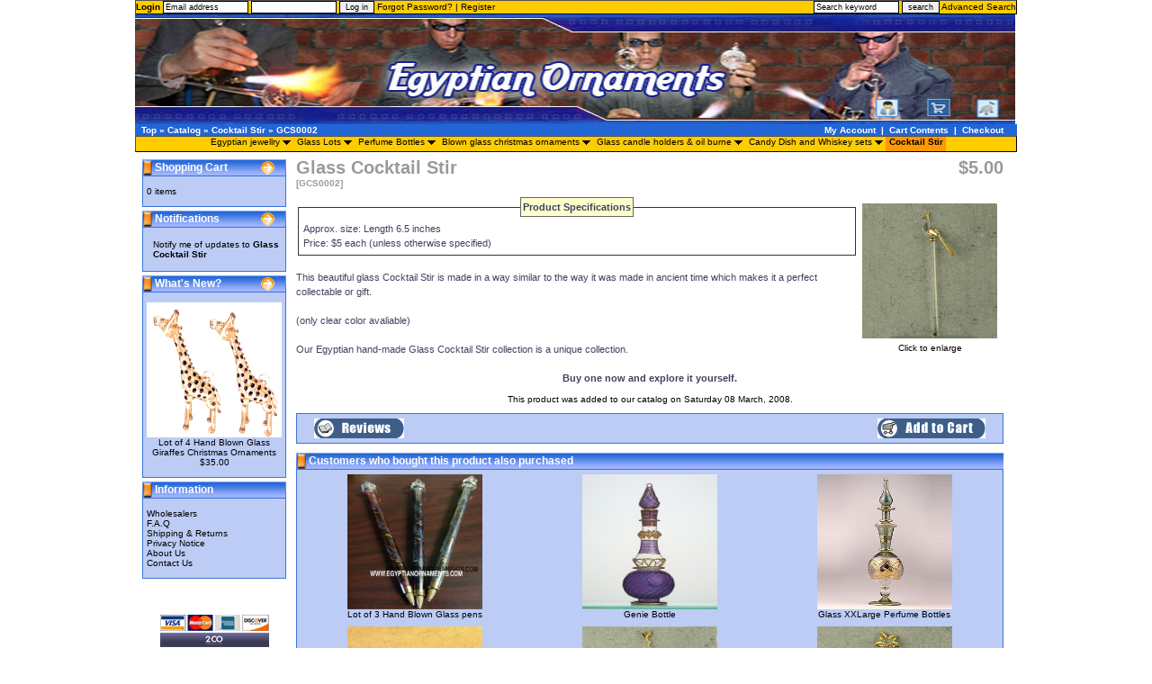

--- FILE ---
content_type: text/html
request_url: https://www.egyptianornaments.com/glass-cocktail-stir-p-48.html
body_size: 5639
content:
<!doctype html public "-//W3C//DTD HTML 4.01 Transitional//EN">
<html dir="LTR" lang="en">
<head>
<meta http-equiv="Content-Type" content="text/html; charset=iso-8859-1">
<title>Egyptian glass ornaments | glass christmas ornaments | blown glass perfume bottles | blown glass ornaments | Egyptianornaments.com |</title>
<base href="https://www.egyptianornaments.com/">
<link rel="stylesheet" type="text/css" href="stylesheet.css">
<script language="javascript"><!--
function popupWindow(url) {
  window.open(url,'popupWindow','toolbar=no,location=no,directories=no,status=no,menubar=no,scrollbars=no,resizable=yes,copyhistory=no,width=100,height=100,screenX=150,screenY=150,top=150,left=150')
}
//--></script>
</head>
<body marginwidth="0" marginheight="0" topmargin="0" bottommargin="0" leftmargin="0" rightmargin="0">
<!-- header //-->
<div align="center" class="headerdiv"><div align="center" class="headerdiv2">
<table border="0" width="100%" cellspacing="0" cellpadding="0">
<!-- information //-->
<script type="text/javascript" src="autopopulate.js"></script>
          <tr>
            <td colspan="4">
<table border="0" width="100%" cellspacing="0" cellpadding="0">
  <tr class="smallText" valign="top">
    <td align="left" class="smallText" valign="top">		
		
			 <center>
		  <table border="0" cellpadding="0" cellspacing="0" class="horbar" width="100%" >
			<tr>
			  <td class="logbar" width="100%"><form name="login" action="login.php?action=process" method="post">
			  <b>Login&nbsp;</b><input class="populate" maxLength="96" name="email_address" size="9" title="Email address" style="width: 95px">&nbsp;<input class="populate" type="password" maxLength="40" value="" title="My Password" name="password" size="9" style="width: 95px">&nbsp;<input class="loginbutton" type="submit" value="Log in" name="Submit">&nbsp;<a href="https://www.egyptianornaments.com/password_forgotten.php?osCsid=f9gk7akcmgln0qvvp81s6g3gl6">Forgot Password?</a>&nbsp;|&nbsp;<a href="https://www.egyptianornaments.com/create_account.php?osCsid=f9gk7akcmgln0qvvp81s6g3gl6">Register</a>
		
		</form></td><td class="logbar" nowrap>
		<form name="quick_find" method="get" action="http://www.egyptianornaments.com/advanced_search_result.php">
<input class="populate" type="text" name="keywords" size="10" maxlength="30" value="" title="Search keyword" style="width: 95px">&nbsp;<input class="loginbutton" type="submit" value="search">
<a href="http://www.egyptianornaments.com/advanced_search.php">Advanced Search</a> 
</form> 
		</td>
			</tr>
		  </table>
		
		</td>
  </tr>
</table>



</td></tr>
<!-- information_eof //-->
  <tr class="header">
    <td valign="middle"><a href="https://www.egyptianornaments.com/index.php?osCsid=f9gk7akcmgln0qvvp81s6g3gl6"><img src="images/banners/christmas_ornaments.jpg" border="0" alt="Egyptian glass ornaments | glass christmas ornaments | blown glass perfume bottles | blown glass ornaments | Egyptianornaments.com |" title=" Egyptian glass ornaments | glass christmas ornaments | blown glass perfume bottles | blown glass ornaments | Egyptianornaments.com | " width="620" height="122"></a></td>
    <td align="left" valign="middle"><a href="https://www.egyptianornaments.com/account.php?osCsid=f9gk7akcmgln0qvvp81s6g3gl6"><img src="images/banners/candle_holders.jpg" border="0" alt="My Account" title=" My Account " width="42" height="122"></a><a href="https://www.egyptianornaments.com/shopping_cart.php?osCsid=f9gk7akcmgln0qvvp81s6g3gl6"><img src="images/banners/perfume_bottles.jpg" border="0" alt="Cart Contents" title=" Cart Contents " width="42" height="122"></a><a href="https://www.egyptianornaments.com/checkout_shipping.php?osCsid=f9gk7akcmgln0qvvp81s6g3gl6"><img src="images/banners/egyptian_glass.jpg" border="0" alt="Checkout" title=" Checkout " width="45" height="122"></a></td>
  </tr>
</table>
<table border="0" width="100%" cellspacing="0" cellpadding="1">
  <tr class="headerNavigation">
    <td class="headerNavigation">&nbsp;&nbsp;<a href="https://www.egyptianornaments.com" class="headerNavigation">Top</a> &raquo; <a href="https://www.egyptianornaments.com/index.php?osCsid=f9gk7akcmgln0qvvp81s6g3gl6" class="headerNavigation">Catalog</a> &raquo; <a href="https://www.egyptianornaments.com/cocktail-stir-c-25.html?osCsid=f9gk7akcmgln0qvvp81s6g3gl6" class="headerNavigation">Cocktail Stir</a> &raquo; <a href="https://www.egyptianornaments.com/glass-cocktail-stir-p-48.html?osCsid=f9gk7akcmgln0qvvp81s6g3gl6" class="headerNavigation">GCS0002</a></td>
    <td align="right" class="headerNavigation"><a href="https://www.egyptianornaments.com/account.php?osCsid=f9gk7akcmgln0qvvp81s6g3gl6" class="headerNavigation">My Account</a> &nbsp;|&nbsp; <a href="https://www.egyptianornaments.com/shopping_cart.php?osCsid=f9gk7akcmgln0qvvp81s6g3gl6" class="headerNavigation">Cart Contents</a> &nbsp;|&nbsp; <a href="https://www.egyptianornaments.com/checkout_shipping.php?osCsid=f9gk7akcmgln0qvvp81s6g3gl6" class="headerNavigation">Checkout</a> &nbsp;&nbsp;</td>
<td>
<!-- AddThis Button BEGIN -->
<div class="addthis_toolbox addthis_default_style " style="margin-right:-35px;">
    <a class="addthis_button_facebook"></a>
    <a class="addthis_button_delicious"></a>
    <a class="addthis_button_email"></a>
</div>
</div>
<script type="text/javascript" src="http://s7.addthis.com/js/250/addthis_widget.js#pubid=xa-4d779131290c395f"></script>
<!-- AddThis Button END -->
</td>
  </tr>
</table>
        <script language="JavaScript" type="text/javascript">
            <!--
                // PHP Layers Menu 3.2.0-rc (C) 2001-2004 Marco Pratesi - http://www.marcopratesi.it/

DOM = (document.getElementById) ? 1 : 0;
NS4 = (document.layers) ? 1 : 0;
// We need to explicitly detect Konqueror
// because Konqueror 3 sets IE = 1 ... AAAAAAAAAARGHHH!!!
Konqueror = (navigator.userAgent.indexOf('Konqueror') > -1) ? 1 : 0;
// We need to detect Konqueror 2.2 as it does not handle the window.onresize event
Konqueror22 = (navigator.userAgent.indexOf('Konqueror 2.2') > -1 || navigator.userAgent.indexOf('Konqueror/2.2') > -1) ? 1 : 0;
Konqueror30 =
	(
		navigator.userAgent.indexOf('Konqueror 3.0') > -1
		|| navigator.userAgent.indexOf('Konqueror/3.0') > -1
		|| navigator.userAgent.indexOf('Konqueror 3;') > -1
		|| navigator.userAgent.indexOf('Konqueror/3;') > -1
		|| navigator.userAgent.indexOf('Konqueror 3)') > -1
		|| navigator.userAgent.indexOf('Konqueror/3)') > -1
	)
	? 1 : 0;
Konqueror31 = (navigator.userAgent.indexOf('Konqueror 3.1') > -1 || navigator.userAgent.indexOf('Konqueror/3.1') > -1) ? 1 : 0;
// We need to detect Konqueror 3.2 and 3.3 as they are affected by the see-through effect only for 2 form elements
Konqueror32 = (navigator.userAgent.indexOf('Konqueror 3.2') > -1 || navigator.userAgent.indexOf('Konqueror/3.2') > -1) ? 1 : 0;
Konqueror33 = (navigator.userAgent.indexOf('Konqueror 3.3') > -1 || navigator.userAgent.indexOf('Konqueror/3.3') > -1) ? 1 : 0;
Opera = (navigator.userAgent.indexOf('Opera') > -1) ? 1 : 0;
Opera5 = (navigator.userAgent.indexOf('Opera 5') > -1 || navigator.userAgent.indexOf('Opera/5') > -1) ? 1 : 0;
Opera6 = (navigator.userAgent.indexOf('Opera 6') > -1 || navigator.userAgent.indexOf('Opera/6') > -1) ? 1 : 0;
Opera56 = Opera5 || Opera6;
IE = (navigator.userAgent.indexOf('MSIE') > -1) ? 1 : 0;
IE = IE && !Opera;
IE5 = IE && DOM;
IE4 = (document.all) ? 1 : 0;
IE4 = IE4 && IE && !DOM;

            // -->
        </script>
        <script language="JavaScript" type="text/javascript" src="includes/functions/dynamenu/libjs/layersmenu-library.js"></script>
        <script language="JavaScript" type="text/javascript" src="includes/functions/dynamenu/libjs/layersmenu.js"></script>
    <!-- beginning of menu header - PHP Layers Menu 3.2.0-rc (C) 2001-2004 Marco Pratesi - http://www.marcopratesi.it/ -->

<script language="JavaScript" type="text/javascript">
<!--

menuTopShift = 0;
menuRightShift = 4;
menuLeftShift = 4;

var thresholdY = 1;
var abscissaStep = 140;

toBeHidden = new Array();
toBeHiddenLeft = new Array();
toBeHiddenTop = new Array();

listl = ['L1','L3','L7','L15','L23','L29'];
var numl = listl.length;

father = new Array();
for (i=1; i<=33; i++) {
	father['L' + i] = '';
}
father_keys = ['L2','L4','L5','L6','L8','L9','L10','L11','L12','L13','L14','L16','L17','L18','L19','L20','L21','L22','L24','L25','L26','L27','L28','L30','L31','L32'];
father_vals = ['L1','L3','L3','L3','L7','L7','L7','L7','L7','L7','L7','L15','L15','L15','L15','L15','L15','L15','L23','L23','L23','L23','L23','L29','L29','L29'];
for (i=0; i<father_keys.length; i++) {
	father[father_keys[i]] = father_vals[i];
}

lwidth = new Array();
var lwidthDetected = 0;

function moveLayers()
{
	if (!lwidthDetected) {
		for (i=0; i<numl; i++) {
			lwidth[listl[i]] = getOffsetWidth(listl[i]);
		}
		lwidthDetected = 1;
	}
	if (IE4) {
		for (i=0; i<numl; i++) {
			setWidth(listl[i], abscissaStep);
		}
	}
	var catmenuTOP = getOffsetTop('catmenuL1');
	var catmenuHEIGHT = getOffsetHeight('catmenuL1');
	setTop('L1', catmenuTOP + catmenuHEIGHT);
	moveLayerX1('L1', 'catmenu');
	setTop('L3', catmenuTOP + catmenuHEIGHT);
	moveLayerX1('L3', 'catmenu');
	setTop('L7', catmenuTOP + catmenuHEIGHT);
	moveLayerX1('L7', 'catmenu');
	setTop('L15', catmenuTOP + catmenuHEIGHT);
	moveLayerX1('L15', 'catmenu');
	setTop('L23', catmenuTOP + catmenuHEIGHT);
	moveLayerX1('L23', 'catmenu');
	setTop('L29', catmenuTOP + catmenuHEIGHT);
	moveLayerX1('L29', 'catmenu');

}

back = new Array();
for (i=1; i<=33; i++) {
	back['L' + i] = 0;
}

// -->
</script>

<!-- end of menu header - PHP Layers Menu 3.2.0-rc (C) 2001-2004 Marco Pratesi - http://www.marcopratesi.it/ -->

<!-- beginning of horizontal menu bar -->

<table width="100%" border="0" cellspacing="0" cellpadding="0">
<tr>
<td>
<div class="horbar">
<table border="0" cellspacing="0" cellpadding="0" align="center">
<tr>

<td>

<div id="catmenuL1" class="horizitem " onmouseover="clearLMTO();" onmouseout="setLMTO();">
<a href="https://www.egyptianornaments.com/egyptian-jewellry-c-55.html?osCsid=f9gk7akcmgln0qvvp81s6g3gl6" onmouseover="moveLayerX1('L1', 'catmenu') ; LMPopUp('L1', false);" title="Egyptian jewellry"><img
align="top" src="images/transparent.png" width="1" height="16" border="0"
alt="" />&nbsp;Egyptian jewellry&nbsp;<img
src="images/down-arrow.png" width="9" height="5"
border="0" alt=">>" />&nbsp;</a>
</div>
</td>
<td>

<div id="catmenuL3" class="horizitem " onmouseover="clearLMTO();" onmouseout="setLMTO();">
<a href="https://www.egyptianornaments.com/glass-lots-c-47.html?osCsid=f9gk7akcmgln0qvvp81s6g3gl6" onmouseover="moveLayerX1('L3', 'catmenu') ; LMPopUp('L3', false);" title="Glass Lots"><img
align="top" src="images/transparent.png" width="1" height="16" border="0"
alt="" />&nbsp;Glass Lots&nbsp;<img
src="images/down-arrow.png" width="9" height="5"
border="0" alt=">>" />&nbsp;</a>
</div>
</td>
<td>

<div id="catmenuL7" class="horizitem " onmouseover="clearLMTO();" onmouseout="setLMTO();">
<a href="https://www.egyptianornaments.com/perfume-bottles-c-21.html?osCsid=f9gk7akcmgln0qvvp81s6g3gl6" onmouseover="moveLayerX1('L7', 'catmenu') ; LMPopUp('L7', false);" title="Perfume Bottles"><img
align="top" src="images/transparent.png" width="1" height="16" border="0"
alt="" />&nbsp;Perfume Bottles&nbsp;<img
src="images/down-arrow.png" width="9" height="5"
border="0" alt=">>" />&nbsp;</a>
</div>
</td>
<td>

<div id="catmenuL15" class="horizitem " onmouseover="clearLMTO();" onmouseout="setLMTO();">
<a href="https://www.egyptianornaments.com/blown-glass-christmas-ornaments-c-22.html?osCsid=f9gk7akcmgln0qvvp81s6g3gl6" onmouseover="moveLayerX1('L15', 'catmenu') ; LMPopUp('L15', false);" title="Blown glass christmas ornaments"><img
align="top" src="images/transparent.png" width="1" height="16" border="0"
alt="" />&nbsp;Blown glass christmas ornaments&nbsp;<img
src="images/down-arrow.png" width="9" height="5"
border="0" alt=">>" />&nbsp;</a>
</div>
</td>
<td>

<div id="catmenuL23" class="horizitem " onmouseover="clearLMTO();" onmouseout="setLMTO();">
<a href="https://www.egyptianornaments.com/glass-candle-holders-burne-c-23.html?osCsid=f9gk7akcmgln0qvvp81s6g3gl6" onmouseover="moveLayerX1('L23', 'catmenu') ; LMPopUp('L23', false);" title="Glass candle holders & oil burne"><img
align="top" src="images/transparent.png" width="1" height="16" border="0"
alt="" />&nbsp;Glass candle holders & oil burne&nbsp;<img
src="images/down-arrow.png" width="9" height="5"
border="0" alt=">>" />&nbsp;</a>
</div>
</td>
<td>

<div id="catmenuL29" class="horizitem " onmouseover="clearLMTO();" onmouseout="setLMTO();">
<a href="https://www.egyptianornaments.com/candy-dish-whiskey-sets-c-24.html?osCsid=f9gk7akcmgln0qvvp81s6g3gl6" onmouseover="moveLayerX1('L29', 'catmenu') ; LMPopUp('L29', false);" title="Candy Dish and Whiskey sets"><img
align="top" src="images/transparent.png" width="1" height="16" border="0"
alt="" />&nbsp;Candy Dish and Whiskey sets&nbsp;<img
src="images/down-arrow.png" width="9" height="5"
border="0" alt=">>" />&nbsp;</a>
</div>
</td>
<td>

<div id="catmenuL33" class="horizitem dmselected" onmouseover="clearLMTO();" onmouseout="setLMTO();">
<a href="https://www.egyptianornaments.com/cocktail-stir-c-25.html?osCsid=f9gk7akcmgln0qvvp81s6g3gl6" onmouseover="shutdown();" title="Cocktail Stir"><img
align="top" src="images/transparent.png" width="1" height="16" border="0"
alt="" />&nbsp;Cocktail Stir&nbsp;</a>
</div>
</td>
</tr>
</table>
</div>
</td>
</tr>
</table>

<!-- end of horizontal menu bar --><!-- header_eof //-->

<!-- body //-->
<table border="0" width="100%" cellspacing="3" cellpadding="3">
  <tr>
    <td width="0" valign="top"><table border="0" width="0" cellspacing="0" cellpadding="2">
<!-- left_navigation //-->
<!-- shopping_cart //-->
          <tr>
            <td>
<table border="0" width="100%" cellspacing="0" cellpadding="0">
  <tr>
    <td height="14" class="infoBoxHeading"><img src="images/infobox/corner_left.gif" border="0" alt="" width="14" height="18"></td>
    <td width="100%" height="14" class="infoBoxHeading">Shopping Cart</td>
    <td height="14" class="infoBoxHeading" nowrap><a href="https://www.egyptianornaments.com/shopping_cart.php?osCsid=f9gk7akcmgln0qvvp81s6g3gl6"><img src="images/infobox/arrow_right.gif" border="0" alt="more" title=" more " width="15" height="18"></a><img src="images/infobox/corner_right.gif" border="0" alt="" width="13" height="18"></td>
  </tr>
</table>
<table border="0" width="100%" cellspacing="0" cellpadding="1" class="infoBox">
  <tr>
    <td><table border="0" width="100%" cellspacing="0" cellpadding="3" class="infoBoxContents">
  <tr>
    <td><img src="images/pixel_trans.gif" border="0" alt="" width="100%" height="1"></td>
  </tr>
  <tr>
    <td class="boxText">0 items</td>
  </tr>
  <tr>
    <td><img src="images/pixel_trans.gif" border="0" alt="" width="100%" height="1"></td>
  </tr>
</table>
</td>
  </tr>
</table>
            </td>
          </tr>
<!-- shopping_cart_eof //-->
<!-- notifications //-->
          <tr>
            <td>
<table border="0" width="100%" cellspacing="0" cellpadding="0">
  <tr>
    <td height="14" class="infoBoxHeading"><img src="images/infobox/corner_left.gif" border="0" alt="" width="14" height="18"></td>
    <td width="100%" height="14" class="infoBoxHeading">Notifications</td>
    <td height="14" class="infoBoxHeading" nowrap><a href="https://www.egyptianornaments.com/account_notifications.php?osCsid=f9gk7akcmgln0qvvp81s6g3gl6"><img src="images/infobox/arrow_right.gif" border="0" alt="more" title=" more " width="15" height="18"></a><img src="images/infobox/corner_right.gif" border="0" alt="" width="13" height="18"></td>
  </tr>
</table>
<table border="0" width="100%" cellspacing="0" cellpadding="1" class="infoBox">
  <tr>
    <td><table border="0" width="100%" cellspacing="0" cellpadding="3" class="infoBoxContents">
  <tr>
    <td><img src="images/pixel_trans.gif" border="0" alt="" width="100%" height="1"></td>
  </tr>
  <tr>
    <td class="boxText"><table border="0" cellspacing="0" cellpadding="2"><tr><td class="infoBoxContents"><a href="https://www.egyptianornaments.com/glass-cocktail-stir-p-48.html?action=notify&amp;osCsid=f9gk7akcmgln0qvvp81s6g3gl6"><img src="images/box_products_notifications.gif" border="0" alt="Notifications" title=" Notifications " width="1" height="1"></a></td><td class="infoBoxContents"><a href="https://www.egyptianornaments.com/glass-cocktail-stir-p-48.html?action=notify&amp;osCsid=f9gk7akcmgln0qvvp81s6g3gl6">Notify me of updates to <b>Glass Cocktail Stir</b></a></td></tr></table></td>
  </tr>
  <tr>
    <td><img src="images/pixel_trans.gif" border="0" alt="" width="100%" height="1"></td>
  </tr>
</table>
</td>
  </tr>
</table>
            </td>
          </tr>
<!-- notifications_eof //-->
<!-- whats_new //-->
          <tr>
            <td>
<table border="0" width="100%" cellspacing="0" cellpadding="0">
  <tr>
    <td height="14" class="infoBoxHeading"><img src="images/infobox/corner_left.gif" border="0" alt="" width="14" height="18"></td>
    <td width="100%" height="14" class="infoBoxHeading">What's New?</td>
    <td height="14" class="infoBoxHeading" nowrap><a href="https://www.egyptianornaments.com/products_new.php?osCsid=f9gk7akcmgln0qvvp81s6g3gl6"><img src="images/infobox/arrow_right.gif" border="0" alt="more" title=" more " width="15" height="18"></a><img src="images/infobox/corner_right.gif" border="0" alt="" width="13" height="18"></td>
  </tr>
</table>
<table border="0" width="100%" cellspacing="0" cellpadding="1" class="infoBox">
  <tr>
    <td><table border="0" width="100%" cellspacing="0" cellpadding="3" class="infoBoxContents">
  <tr>
    <td><img src="images/pixel_trans.gif" border="0" alt="" width="100%" height="1"></td>
  </tr>
  <tr>
    <td align="center" class="boxText"><a href="https://www.egyptianornaments.com/hand-blown-glass-giraffes-christmas-ornaments-p-484.html?osCsid=f9gk7akcmgln0qvvp81s6g3gl6"><img src="images/colot0049.jpg" border="0" alt="Lot of 4 Hand Blown Glass Giraffes Christmas Ornaments" title=" Lot of 4 Hand Blown Glass Giraffes Christmas Ornaments " width="150" height="150"></a><br><a href="https://www.egyptianornaments.com/hand-blown-glass-giraffes-christmas-ornaments-p-484.html?osCsid=f9gk7akcmgln0qvvp81s6g3gl6">Lot of 4 Hand Blown Glass Giraffes Christmas Ornaments</a><br>$35.00</td>
  </tr>
  <tr>
    <td><img src="images/pixel_trans.gif" border="0" alt="" width="100%" height="1"></td>
  </tr>
</table>
</td>
  </tr>
</table>
            </td>
          </tr>
<!-- whats_new_eof //-->
<!-- information //-->
          <tr>
            <td>
<table border="0" width="100%" cellspacing="0" cellpadding="0">
  <tr>
    <td height="14" class="infoBoxHeading"><img src="images/infobox/corner_left.gif" border="0" alt="" width="14" height="18"></td>
    <td width="100%" height="14" class="infoBoxHeading">Information</td>
    <td height="14" class="infoBoxHeading" nowrap><img src="images/infobox/corner_right.gif" border="0" alt="" width="13" height="18"></td>
  </tr>
</table>
<table border="0" width="100%" cellspacing="0" cellpadding="1" class="infoBox">
  <tr>
    <td><table border="0" width="100%" cellspacing="0" cellpadding="3" class="infoBoxContents">
  <tr>
    <td><img src="images/pixel_trans.gif" border="0" alt="" width="100%" height="1"></td>
  </tr>
  <tr>
    <td class="boxText"><a href="https://www.egyptianornaments.com/wholesale.php?osCsid=f9gk7akcmgln0qvvp81s6g3gl6">Wholesalers</a><br><a href="https://www.egyptianornaments.com/f_a_q.php?osCsid=f9gk7akcmgln0qvvp81s6g3gl6">F.A.Q</a><br><a href="https://www.egyptianornaments.com/shipping.php?osCsid=f9gk7akcmgln0qvvp81s6g3gl6">Shipping & Returns</a><br><a href="https://www.egyptianornaments.com/privacy.php?osCsid=f9gk7akcmgln0qvvp81s6g3gl6">Privacy Notice</a><br><a href="https://www.egyptianornaments.com/about_us.php?osCsid=f9gk7akcmgln0qvvp81s6g3gl6">About Us</a><br><a href="https://www.egyptianornaments.com/contact_us.php?osCsid=f9gk7akcmgln0qvvp81s6g3gl6">Contact Us</a></td>
  </tr>
  <tr>
    <td><img src="images/pixel_trans.gif" border="0" alt="" width="100%" height="1"></td>
  </tr>
</table>
</td>
  </tr>
</table>
            </td>
          </tr>
<!-- information_eof //-->

<tr><td align="center"><br><BR>
<img src="../images/payment_icons.gif" alt="2Checkout authorized vendor" width="121" height="36" border="0"><br>
<img src="../images/paypal-new.gif" alt=" PayPal Accepted " width="150" height="139" border="0">
</td>
</tr><!-- left_navigation_eof //-->
    </table></td>
<!-- body_text //-->
    <td width="100%" valign="top"><form name="cart_quantity" action="https://www.egyptianornaments.com/glass-cocktail-stir-p-48.html?action=add_product&amp;osCsid=f9gk7akcmgln0qvvp81s6g3gl6" method="post"><table border="0" width="100%" cellspacing="0" cellpadding="0">
      <tr>
        <td><table border="0" width="100%" cellspacing="0" cellpadding="0">
          <tr>
            <td class="pageHeading" valign="top">Glass Cocktail Stir<br><span class="smallText">[GCS0002]</span></td>
            <td class="pageHeading" align="right" valign="top">$5.00</td>
          </tr>
        </table></td>
      </tr>
      <tr>
        <td><img src="images/pixel_trans.gif" border="0" alt="" width="100%" height="10"></td>
      </tr>
      <tr>
        <td class="main">
          <table border="0" cellspacing="0" cellpadding="2" align="right">
            <tr>
              <td align="center" class="smallText">
<script language="javascript"><!--
document.write('<a href="javascript:popupWindow(\'https://www.egyptianornaments.com/glass-cocktail-stir-pi-48.html?osCsid=f9gk7akcmgln0qvvp81s6g3gl6\')"><img src="images/GCS0002.jpg" border="0" alt="Glass Cocktail Stir" title=" Glass Cocktail Stir " width="150" height="150" hspace="5" vspace="5"><br>Click to enlarge</a>');
//--></script>
<noscript>
<a href="https://www.egyptianornaments.com/images/GCS0002.jpg?osCsid=f9gk7akcmgln0qvvp81s6g3gl6" target="_blank"><img src="images/GCS0002.jpg" border="0" alt="Glass Cocktail Stir" title=" Glass Cocktail Stir " width="150" height="150" hspace="5" vspace="5"><br>Click to enlarge</a></noscript>
              </td>
            </tr>
          </table>
          <p><fieldset><legend>Product Specifications</legend> 
 Approx. size: Length 6.5 inches<br>
 Price: $5 each (unless otherwise specified) </fieldset><br>
 


This beautiful glass Cocktail Stir is made in a way similar to the way it was made in ancient time which makes it a perfect collectable or gift.<br><br>

(only clear color avaliable)<br><br>
Our Egyptian hand-made Glass Cocktail Stir collection is a unique collection.<br><br>
<b><center>Buy one now and explore it yourself.</center></b></p>
        </td>
      </tr>
      <tr>
        <td><img src="images/pixel_trans.gif" border="0" alt="" width="100%" height="10"></td>
      </tr>
      <tr>
        <td align="center" class="smallText">This product was added to our catalog on Saturday 08 March, 2008.</td>
      </tr>
      <tr>
        <td><img src="images/pixel_trans.gif" border="0" alt="" width="100%" height="10"></td>
      </tr>
      <tr>
        <td><table border="0" width="100%" cellspacing="1" cellpadding="2" class="infoBox">
          <tr class="infoBoxContents">
            <td><table border="0" width="100%" cellspacing="0" cellpadding="2">
              <tr>
                <td width="10"><img src="images/pixel_trans.gif" border="0" alt="" width="10" height="1"></td>
                <td class="main"><a href="https://www.egyptianornaments.com/glass-cocktail-stir-pr-48.html?osCsid=f9gk7akcmgln0qvvp81s6g3gl6"><img src="includes/languages/english/images/buttons/button_reviews.gif" border="0" alt="Reviews" title=" Reviews " width="100" height="22"></a></td>
                <td class="main" align="right"><input type="hidden" name="products_id" value="48"><input type="image" src="includes/languages/english/images/buttons/button_in_cart.gif" border="0" alt="Add to Cart" title=" Add to Cart "></td>
                <td width="10"><img src="images/pixel_trans.gif" border="0" alt="" width="10" height="1"></td>
              </tr>
            </table></td>
          </tr>
        </table></td>
      </tr>
      <tr>
        <td><img src="images/pixel_trans.gif" border="0" alt="" width="100%" height="10"></td>
      </tr>
      <tr>
        <td>
<!-- also_purchased_products //-->
<table border="0" width="100%" cellspacing="0" cellpadding="0">
  <tr>
    <td height="14" class="infoBoxHeading"><img src="images/infobox/corner_left.gif" border="0" alt="" width="14" height="18"></td>
    <td height="14" class="infoBoxHeading" width="100%">Customers who bought this product also purchased</td>
    <td height="14" class="infoBoxHeading"><img src="images/infobox/corner_right_left.gif" border="0" alt="" width="11" height="14"></td>
  </tr>
</table>
<table border="0" width="100%" cellspacing="0" cellpadding="1" class="infoBox">
  <tr>
    <td><table border="0" width="100%" cellspacing="0" cellpadding="4" class="infoBoxContents">
  <tr>
    <td align="center" class="smallText" width="33%" valign="top"><a href="https://www.egyptianornaments.com/hand-blown-glass-pens-p-443.html?osCsid=f9gk7akcmgln0qvvp81s6g3gl6"><img src="images/Untitled-159.jpg" border="0" alt="Lot of 3 Hand Blown Glass pens" title=" Lot of 3 Hand Blown Glass pens " width="150" height="150"></a><br><a href="https://www.egyptianornaments.com/hand-blown-glass-pens-p-443.html?osCsid=f9gk7akcmgln0qvvp81s6g3gl6">Lot of 3 Hand Blown Glass pens</a></td>
    <td align="center" class="smallText" width="33%" valign="top"><a href="https://www.egyptianornaments.com/genie-bottle-p-381.html?osCsid=f9gk7akcmgln0qvvp81s6g3gl6"><img src="images/Swirl glass genie bottle xlpb0033.jpg" border="0" alt="Genie Bottle" title=" Genie Bottle " width="150" height="150"></a><br><a href="https://www.egyptianornaments.com/genie-bottle-p-381.html?osCsid=f9gk7akcmgln0qvvp81s6g3gl6">Genie Bottle</a></td>
    <td align="center" class="smallText" width="33%" valign="top"><a href="https://www.egyptianornaments.com/glass-xxlarge-perfume-bottles-p-327.html?osCsid=f9gk7akcmgln0qvvp81s6g3gl6"><img src="images/XXlpb0008.jpg" border="0" alt="Glass XXLarge Perfume Bottles" title=" Glass XXLarge Perfume Bottles " width="150" height="150"></a><br><a href="https://www.egyptianornaments.com/glass-xxlarge-perfume-bottles-p-327.html?osCsid=f9gk7akcmgln0qvvp81s6g3gl6">Glass XXLarge Perfume Bottles</a></td>
  </tr>
  <tr>
    <td align="center" class="smallText" width="33%" valign="top"><a href="https://www.egyptianornaments.com/glass-double-candle-holders-p-76.html?osCsid=f9gk7akcmgln0qvvp81s6g3gl6"><img src="images/DCS0004.jpg" border="0" alt="Glass Double Candle Holders" title=" Glass Double Candle Holders " width="150" height="150"></a><br><a href="https://www.egyptianornaments.com/glass-double-candle-holders-p-76.html?osCsid=f9gk7akcmgln0qvvp81s6g3gl6">Glass Double Candle Holders</a></td>
    <td align="center" class="smallText" width="33%" valign="top"><a href="https://www.egyptianornaments.com/glass-cocktail-stir-p-61.html?osCsid=f9gk7akcmgln0qvvp81s6g3gl6"><img src="images/GCS0014.jpg" border="0" alt="Glass Cocktail Stir" title=" Glass Cocktail Stir " width="150" height="150"></a><br><a href="https://www.egyptianornaments.com/glass-cocktail-stir-p-61.html?osCsid=f9gk7akcmgln0qvvp81s6g3gl6">Glass Cocktail Stir</a></td>
    <td align="center" class="smallText" width="33%" valign="top"><a href="https://www.egyptianornaments.com/glass-cocktail-stir-p-58.html?osCsid=f9gk7akcmgln0qvvp81s6g3gl6"><img src="images/GCS0012.jpg" border="0" alt="Glass Cocktail Stir" title=" Glass Cocktail Stir " width="150" height="150"></a><br><a href="https://www.egyptianornaments.com/glass-cocktail-stir-p-58.html?osCsid=f9gk7akcmgln0qvvp81s6g3gl6">Glass Cocktail Stir</a></td>
  </tr>
</table>
</td>
  </tr>
</table>
<!-- also_purchased_products_eof //-->
        </td>
      </tr></form>
	  <!-- tell_a_friend //-->
          <tr>
            <td>
<table border="0" width="100%" cellspacing="0" cellpadding="0">
  <tr>
    <td height="14" class="infoBoxHeading"><img src="images/infobox/corner_left.gif" border="0" alt="" width="14" height="18"></td>
    <td width="100%" height="14" class="infoBoxHeading">Tell A Friend</td>
    <td height="14" class="infoBoxHeading" nowrap><img src="images/infobox/corner_right.gif" border="0" alt="" width="13" height="18"></td>
  </tr>
</table>
<table border="0" width="100%" cellspacing="0" cellpadding="1" class="infoBox">
  <tr>
    <td><table border="0" width="100%" cellspacing="0" cellpadding="3" class="infoBoxContents">
  <tr>
    <td><img src="images/pixel_trans.gif" border="0" alt="" width="100%" height="1"></td>
  </tr>
  <tr>
    <td align="center" class="boxText"><form name="tell_a_friend" action="https://www.egyptianornaments.com/tell_a_friend.php" method="get"><input type="text" name="to_email_address" size="10">&nbsp;<input type="image" src="includes/languages/english/images/buttons/button_tell_a_friend.gif" border="0" alt="Tell A Friend" title=" Tell A Friend "><input type="hidden" name="products_id" value="48"><input type="hidden" name="osCsid" value="f9gk7akcmgln0qvvp81s6g3gl6"><br>Tell someone you know about this product.</form></td>
  </tr>
  <tr>
    <td><img src="images/pixel_trans.gif" border="0" alt="" width="100%" height="1"></td>
  </tr>
</table>
</td>
  </tr>
</table>
            </td>
          </tr>
<!-- tell_a_friend_eof //-->
<!-- notifications //-->
          <tr>
            <td>
<table border="0" width="100%" cellspacing="0" cellpadding="0">
  <tr>
    <td height="14" class="infoBoxHeading"><img src="images/infobox/corner_left.gif" border="0" alt="" width="14" height="18"></td>
    <td width="100%" height="14" class="infoBoxHeading">Notifications</td>
    <td height="14" class="infoBoxHeading" nowrap><a href="https://www.egyptianornaments.com/account_notifications.php?osCsid=f9gk7akcmgln0qvvp81s6g3gl6"><img src="images/infobox/arrow_right.gif" border="0" alt="more" title=" more " width="15" height="18"></a><img src="images/infobox/corner_right.gif" border="0" alt="" width="13" height="18"></td>
  </tr>
</table>
<table border="0" width="100%" cellspacing="0" cellpadding="1" class="infoBox">
  <tr>
    <td><table border="0" width="100%" cellspacing="0" cellpadding="3" class="infoBoxContents">
  <tr>
    <td><img src="images/pixel_trans.gif" border="0" alt="" width="100%" height="1"></td>
  </tr>
  <tr>
    <td class="boxText"><table border="0" cellspacing="0" cellpadding="2"><tr><td class="infoBoxContents"><a href="https://www.egyptianornaments.com/glass-cocktail-stir-p-48.html?action=notify&amp;osCsid=f9gk7akcmgln0qvvp81s6g3gl6"><img src="images/box_products_notifications.gif" border="0" alt="Notifications" title=" Notifications " width="1" height="1"></a></td><td class="infoBoxContents"><a href="https://www.egyptianornaments.com/glass-cocktail-stir-p-48.html?action=notify&amp;osCsid=f9gk7akcmgln0qvvp81s6g3gl6">Notify me of updates to <b>Glass Cocktail Stir</b></a></td></tr></table></td>
  </tr>
  <tr>
    <td><img src="images/pixel_trans.gif" border="0" alt="" width="100%" height="1"></td>
  </tr>
</table>
</td>
  </tr>
</table>
            </td>
          </tr>
<!-- notifications_eof //-->
    </table>
			  </td>
<!-- body_text_eof //-->
    <td width="0" valign="top"><table border="0" width="0" cellspacing="0" cellpadding="2">
<!-- right_navigation //-->
<!-- right_navigation_eof //-->
    </table></td>
  </tr>
</table>
<!-- body_eof //-->

<!-- footer //-->
<table border="0" width="100%" cellspacing="0" cellpadding="1">
  <tr class="footer">
    <td class="footer">&nbsp;&nbsp;Wednesday 21 January, 2026&nbsp;&nbsp;</td>
    <td align="right" class="footer">&nbsp;&nbsp;98553751 requests since Sunday 10 February, 2008&nbsp;&nbsp;</td>
  </tr>
</table>

<table border="0" width="100%" cellspacing="0" cellpadding="0">
  <tr>
    <td align="center"  class="footer2"><br>Copyright &copy; 2026 <a href="https://www.egyptianornaments.com/index.php?osCsid=f9gk7akcmgln0qvvp81s6g3gl6">Egyptian glass ornaments | glass christmas ornaments | blown glass perfume bottles | blown glass ornaments | Egyptianornaments.com |</a><br>Developed and Hosted By <a href="http://www.gates2host.com" target="_blank">Gates2Host Web Services.</a> <br><a href="http://www.egyptianornaments.com" title="Blown Glass Balls"class="footer2">blown glass balls</a><span class="style1"> | </span><a href="http://www.egyptianornaments.com/blown-glass-humming-bird-christmas-ornament-p-333.html" title="Blown Glass Hummingbirds"class="footer2">blown glass hummingbirds</a><span class="style1"> |</span> <a href="http://www.egyptianornaments.com/wholesale.php" title="Glass Christmas Ornaments Wholesale"class="footer2">glass christmas ornaments wholesale</a> <span class="style1">|</span> <a href="http://www.egyptianornaments.com/blown-glass-heart-christmas-ornament-p-336.html" title="Blown Glass Hearts"class="footer2">blown glass hearts</a><span class="style1">|</span> <a href="http://www.egyptianornaments.com/sitemap.html" title="Blown Glass Hearts"class="footer2">Sitemap</a><br></td>
  </tr>
</table>
<table border="0" width="100%" cellspacing="0" cellpadding="0">
  <tr>
    <td align="center" class="footer2">Egyptian blown glass christmas ornaments, candle holders & perfume bottles</td>
  </tr>
</table>

<!-- beginning of menu footer - PHP Layers Menu 3.2.0-rc (C) 2001-2004 Marco Pratesi - http://www.marcopratesi.it/ -->



<div id="L1" class="horizsubmenu" onmouseover="clearLMTO();" onmouseout="setLMTO();">
<table border="0" cellspacing="0" cellpadding="0">
<tr>
<td nowrap="nowrap">
<div class="horizsubframe">

<div id="refL2" class="horizsubitem ">
<a href="https://www.egyptianornaments.com/gold-cartouche-c-55_56.html?osCsid=f9gk7akcmgln0qvvp81s6g3gl6" onmouseover="LMPopUp('L1', true);" title="Gold cartouche"><img
align="top" src="images/transparent.png" width="1" height="16" border="0"
alt="" />Gold cartouche&nbsp;&nbsp;&nbsp;&nbsp;&nbsp;&nbsp;</a>
</div>

</div>
</td>
</tr>
</table>
</div>

<div id="L3" class="horizsubmenu" onmouseover="clearLMTO();" onmouseout="setLMTO();">
<table border="0" cellspacing="0" cellpadding="0">
<tr>
<td nowrap="nowrap">
<div class="horizsubframe">

<div id="refL4" class="horizsubitem ">
<a href="https://www.egyptianornaments.com/glass-ornaments-lots-c-47_49.html?osCsid=f9gk7akcmgln0qvvp81s6g3gl6" onmouseover="LMPopUp('L3', true);" title="Glass ornaments lots"><img
align="top" src="images/transparent.png" width="1" height="16" border="0"
alt="" />Glass ornaments lots&nbsp;&nbsp;&nbsp;&nbsp;&nbsp;&nbsp;</a>
</div>
<div id="refL5" class="horizsubitem ">
<a href="https://www.egyptianornaments.com/glass-perfume-bottles-lots-c-47_50.html?osCsid=f9gk7akcmgln0qvvp81s6g3gl6" onmouseover="LMPopUp('L3', true);" title="Glass perfume bottles lots"><img
align="top" src="images/transparent.png" width="1" height="16" border="0"
alt="" />Glass perfume bottles lots&nbsp;&nbsp;&nbsp;&nbsp;&nbsp;&nbsp;</a>
</div>
<div id="refL6" class="horizsubitem ">
<a href="https://www.egyptianornaments.com/others-wholesale-lots-c-47_53.html?osCsid=f9gk7akcmgln0qvvp81s6g3gl6" onmouseover="LMPopUp('L3', true);" title="Others wholesale lots"><img
align="top" src="images/transparent.png" width="1" height="16" border="0"
alt="" />Others wholesale lots&nbsp;&nbsp;&nbsp;&nbsp;&nbsp;&nbsp;</a>
</div>

</div>
</td>
</tr>
</table>
</div>

<div id="L7" class="horizsubmenu" onmouseover="clearLMTO();" onmouseout="setLMTO();">
<table border="0" cellspacing="0" cellpadding="0">
<tr>
<td nowrap="nowrap">
<div class="horizsubframe">

<div id="refL8" class="horizsubitem ">
<a href="https://www.egyptianornaments.com/animal-perfume-bottles-c-21_27.html?osCsid=f9gk7akcmgln0qvvp81s6g3gl6" onmouseover="LMPopUp('L7', true);" title="Animal Perfume Bottles"><img
align="top" src="images/transparent.png" width="1" height="16" border="0"
alt="" />Animal Perfume Bottles&nbsp;&nbsp;&nbsp;&nbsp;&nbsp;&nbsp;</a>
</div>
<div id="refL9" class="horizsubitem ">
<a href="https://www.egyptianornaments.com/tiny-perfume-bottles-c-21_28.html?osCsid=f9gk7akcmgln0qvvp81s6g3gl6" onmouseover="LMPopUp('L7', true);" title="Tiny Perfume Bottles"><img
align="top" src="images/transparent.png" width="1" height="16" border="0"
alt="" />Tiny Perfume Bottles&nbsp;&nbsp;&nbsp;&nbsp;&nbsp;&nbsp;</a>
</div>
<div id="refL10" class="horizsubitem ">
<a href="https://www.egyptianornaments.com/small-perfume-bottles-c-21_29.html?osCsid=f9gk7akcmgln0qvvp81s6g3gl6" onmouseover="LMPopUp('L7', true);" title="Small Perfume Bottles"><img
align="top" src="images/transparent.png" width="1" height="16" border="0"
alt="" />Small Perfume Bottles&nbsp;&nbsp;&nbsp;&nbsp;&nbsp;&nbsp;</a>
</div>
<div id="refL11" class="horizsubitem ">
<a href="https://www.egyptianornaments.com/medium-perfume-bottles-c-21_30.html?osCsid=f9gk7akcmgln0qvvp81s6g3gl6" onmouseover="LMPopUp('L7', true);" title="Medium Perfume Bottles"><img
align="top" src="images/transparent.png" width="1" height="16" border="0"
alt="" />Medium Perfume Bottles&nbsp;&nbsp;&nbsp;&nbsp;&nbsp;&nbsp;</a>
</div>
<div id="refL12" class="horizsubitem ">
<a href="https://www.egyptianornaments.com/large-perfume-bottles-c-21_31.html?osCsid=f9gk7akcmgln0qvvp81s6g3gl6" onmouseover="LMPopUp('L7', true);" title="Large Perfume Bottles"><img
align="top" src="images/transparent.png" width="1" height="16" border="0"
alt="" />Large Perfume Bottles&nbsp;&nbsp;&nbsp;&nbsp;&nbsp;&nbsp;</a>
</div>
<div id="refL13" class="horizsubitem ">
<a href="https://www.egyptianornaments.com/xlarge-perfume-bottles-c-21_32.html?osCsid=f9gk7akcmgln0qvvp81s6g3gl6" onmouseover="LMPopUp('L7', true);" title="XLarge Perfume Bottles"><img
align="top" src="images/transparent.png" width="1" height="16" border="0"
alt="" />XLarge Perfume Bottles&nbsp;&nbsp;&nbsp;&nbsp;&nbsp;&nbsp;</a>
</div>
<div id="refL14" class="horizsubitem ">
<a href="https://www.egyptianornaments.com/xxlarge-perfume-bottles-c-21_33.html?osCsid=f9gk7akcmgln0qvvp81s6g3gl6" onmouseover="LMPopUp('L7', true);" title="XXLarge Perfume Bottles"><img
align="top" src="images/transparent.png" width="1" height="16" border="0"
alt="" />XXLarge Perfume Bottles&nbsp;&nbsp;&nbsp;&nbsp;&nbsp;&nbsp;</a>
</div>

</div>
</td>
</tr>
</table>
</div>

<div id="L15" class="horizsubmenu" onmouseover="clearLMTO();" onmouseout="setLMTO();">
<table border="0" cellspacing="0" cellpadding="0">
<tr>
<td nowrap="nowrap">
<div class="horizsubframe">

<div id="refL16" class="horizsubitem ">
<a href="https://www.egyptianornaments.com/figurine-glass-christmas-ornamen-c-22_34.html?osCsid=f9gk7akcmgln0qvvp81s6g3gl6" onmouseover="LMPopUp('L15', true);" title="Figurine glass Christmas ornamen"><img
align="top" src="images/transparent.png" width="1" height="16" border="0"
alt="" />Figurine glass Christmas ornamen&nbsp;&nbsp;&nbsp;&nbsp;&nbsp;&nbsp;</a>
</div>
<div id="refL17" class="horizsubitem ">
<a href="https://www.egyptianornaments.com/small-christmas-ornaments-c-22_35.html?osCsid=f9gk7akcmgln0qvvp81s6g3gl6" onmouseover="LMPopUp('L15', true);" title="Small Christmas Ornaments"><img
align="top" src="images/transparent.png" width="1" height="16" border="0"
alt="" />Small Christmas Ornaments&nbsp;&nbsp;&nbsp;&nbsp;&nbsp;&nbsp;</a>
</div>
<div id="refL18" class="horizsubitem ">
<a href="https://www.egyptianornaments.com/medium-christmas-ornaments-c-22_36.html?osCsid=f9gk7akcmgln0qvvp81s6g3gl6" onmouseover="LMPopUp('L15', true);" title="Medium Christmas ornaments"><img
align="top" src="images/transparent.png" width="1" height="16" border="0"
alt="" />Medium Christmas ornaments&nbsp;&nbsp;&nbsp;&nbsp;&nbsp;&nbsp;</a>
</div>
<div id="refL19" class="horizsubitem ">
<a href="https://www.egyptianornaments.com/large-christmas-ornaments-c-22_37.html?osCsid=f9gk7akcmgln0qvvp81s6g3gl6" onmouseover="LMPopUp('L15', true);" title="Large Christmas Ornaments"><img
align="top" src="images/transparent.png" width="1" height="16" border="0"
alt="" />Large Christmas Ornaments&nbsp;&nbsp;&nbsp;&nbsp;&nbsp;&nbsp;</a>
</div>
<div id="refL20" class="horizsubitem ">
<a href="https://www.egyptianornaments.com/xlarge-christmas-ornaments-c-22_38.html?osCsid=f9gk7akcmgln0qvvp81s6g3gl6" onmouseover="LMPopUp('L15', true);" title="XLarge Christmas Ornaments"><img
align="top" src="images/transparent.png" width="1" height="16" border="0"
alt="" />XLarge Christmas Ornaments&nbsp;&nbsp;&nbsp;&nbsp;&nbsp;&nbsp;</a>
</div>
<div id="refL21" class="horizsubitem ">
<a href="https://www.egyptianornaments.com/tree-c-22_39.html?osCsid=f9gk7akcmgln0qvvp81s6g3gl6" onmouseover="LMPopUp('L15', true);" title="Top of the Tree"><img
align="top" src="images/transparent.png" width="1" height="16" border="0"
alt="" />Top of the Tree&nbsp;&nbsp;&nbsp;&nbsp;&nbsp;&nbsp;</a>
</div>
<div id="refL22" class="horizsubitem ">
<a href="https://www.egyptianornaments.com/dragon-christmas-ornaments-c-22_40.html?osCsid=f9gk7akcmgln0qvvp81s6g3gl6" onmouseover="LMPopUp('L15', true);" title="Dragon Christmas Ornaments"><img
align="top" src="images/transparent.png" width="1" height="16" border="0"
alt="" />Dragon Christmas Ornaments&nbsp;&nbsp;&nbsp;&nbsp;&nbsp;&nbsp;</a>
</div>

</div>
</td>
</tr>
</table>
</div>

<div id="L23" class="horizsubmenu" onmouseover="clearLMTO();" onmouseout="setLMTO();">
<table border="0" cellspacing="0" cellpadding="0">
<tr>
<td nowrap="nowrap">
<div class="horizsubframe">

<div id="refL24" class="horizsubitem ">
<a href="https://www.egyptianornaments.com/animal-candle-holders-c-23_41.html?osCsid=f9gk7akcmgln0qvvp81s6g3gl6" onmouseover="LMPopUp('L23', true);" title="Animal Candle Holders"><img
align="top" src="images/transparent.png" width="1" height="16" border="0"
alt="" />Animal Candle Holders&nbsp;&nbsp;&nbsp;&nbsp;&nbsp;&nbsp;</a>
</div>
<div id="refL25" class="horizsubitem ">
<a href="https://www.egyptianornaments.com/blown-glass-candle-holder-c-23_51.html?osCsid=f9gk7akcmgln0qvvp81s6g3gl6" onmouseover="LMPopUp('L23', true);" title="Blown glass candle holder"><img
align="top" src="images/transparent.png" width="1" height="16" border="0"
alt="" />Blown glass candle holder&nbsp;&nbsp;&nbsp;&nbsp;&nbsp;&nbsp;</a>
</div>
<div id="refL26" class="horizsubitem ">
<a href="https://www.egyptianornaments.com/double-candle-holders-c-23_42.html?osCsid=f9gk7akcmgln0qvvp81s6g3gl6" onmouseover="LMPopUp('L23', true);" title="Double Candle Holders"><img
align="top" src="images/transparent.png" width="1" height="16" border="0"
alt="" />Double Candle Holders&nbsp;&nbsp;&nbsp;&nbsp;&nbsp;&nbsp;</a>
</div>
<div id="refL27" class="horizsubitem ">
<a href="https://www.egyptianornaments.com/triple-candle-holders-c-23_43.html?osCsid=f9gk7akcmgln0qvvp81s6g3gl6" onmouseover="LMPopUp('L23', true);" title="Triple Candle Holders"><img
align="top" src="images/transparent.png" width="1" height="16" border="0"
alt="" />Triple Candle Holders&nbsp;&nbsp;&nbsp;&nbsp;&nbsp;&nbsp;</a>
</div>
<div id="refL28" class="horizsubitem ">
<a href="https://www.egyptianornaments.com/burners-lamps-c-23_44.html?osCsid=f9gk7akcmgln0qvvp81s6g3gl6" onmouseover="LMPopUp('L23', true);" title="Oil Burners and Oil Lamps"><img
align="top" src="images/transparent.png" width="1" height="16" border="0"
alt="" />Oil Burners and Oil Lamps&nbsp;&nbsp;&nbsp;&nbsp;&nbsp;&nbsp;</a>
</div>

</div>
</td>
</tr>
</table>
</div>

<div id="L29" class="horizsubmenu" onmouseover="clearLMTO();" onmouseout="setLMTO();">
<table border="0" cellspacing="0" cellpadding="0">
<tr>
<td nowrap="nowrap">
<div class="horizsubframe">

<div id="refL30" class="horizsubitem ">
<a href="https://www.egyptianornaments.com/medium-candy-dish-c-24_45.html?osCsid=f9gk7akcmgln0qvvp81s6g3gl6" onmouseover="LMPopUp('L29', true);" title="Medium Candy dish"><img
align="top" src="images/transparent.png" width="1" height="16" border="0"
alt="" />Medium Candy dish&nbsp;&nbsp;&nbsp;&nbsp;&nbsp;&nbsp;</a>
</div>
<div id="refL31" class="horizsubitem ">
<a href="https://www.egyptianornaments.com/large-candy-dish-c-24_46.html?osCsid=f9gk7akcmgln0qvvp81s6g3gl6" onmouseover="LMPopUp('L29', true);" title="Large Candy Dish"><img
align="top" src="images/transparent.png" width="1" height="16" border="0"
alt="" />Large Candy Dish&nbsp;&nbsp;&nbsp;&nbsp;&nbsp;&nbsp;</a>
</div>
<div id="refL32" class="horizsubitem ">
<a href="https://www.egyptianornaments.com/whiskey-sets-c-24_52.html?osCsid=f9gk7akcmgln0qvvp81s6g3gl6" onmouseover="LMPopUp('L29', true);" title="Whiskey Sets"><img
align="top" src="images/transparent.png" width="1" height="16" border="0"
alt="" />Whiskey Sets&nbsp;&nbsp;&nbsp;&nbsp;&nbsp;&nbsp;</a>
</div>

</div>
</td>
</tr>
</table>
</div>

<script language="JavaScript" type="text/javascript">
<!--
loaded = 1;
// -->
</script>

<!-- end of menu footer - PHP Layers Menu 3.2.0-rc (C) 2001-2004 Marco Pratesi - http://www.marcopratesi.it/ -->
</div></div>
<!-- footer_eof //-->
</body>
</html>

--- FILE ---
content_type: text/css
request_url: https://www.egyptianornaments.com/stylesheet.css
body_size: 2115
content:
/*
  $Id: stylesheet.css 1739 2007-12-20 00:52:16Z hpdl $

  osCommerce, Open Source E-Commerce Solutions
  http://www.oscommerce.com

  Copyright (c) 2003 osCommerce

  Released under the GNU General Public License
*/
.questions {color: #FF0000}
.boxText { font-family: Verdana, Arial, sans-serif; font-size: 10px;}
.errorBox { font-family : Verdana, Arial, sans-serif; font-size : 10px; background: #ffb3b5; font-weight: bold; }
.stockWarning { font-family : Verdana, Arial, sans-serif; font-size : 10px; color: #cc0033; }
.productsNotifications { background: #f2fff7; }
.orderEdit { font-family : Verdana, Arial, sans-serif; font-size : 10px; color: #70d250; text-decoration: underline; }

BODY {
  background: #ffffff;
  color: #000000;
  margin: 0px;
  background-image: url(images/main_table.gif);
  background-position: center;
  background-repeat: repeat-y;
}

A {
  color: #000000;
  text-decoration: none;
}

A:hover {
  color: #AABBDD;
  text-decoration: underline;
}

FORM {
	display: inline;
}

.headerdiv {
	width: 100%;
}

.headerdiv2 {
	width: 980px;
}

TR.header {
  background: #ffffff;
}

TR.headerNavigation {
  background: #2266D5;
}

TD.headerNavigation {
  font-family: Verdana, Arial, sans-serif;
  font-size: 10px;
  background: #2266D5;
  color: #ffffff;
  font-weight : bold;
}

A.headerNavigation { 
  color: #FFFFFF; 
}

A.headerNavigation:hover {
  color: #ffffff;
}

TR.headerError {
  background: #ff0000;
}

TD.headerError {
  font-family: Tahoma, Verdana, Arial, sans-serif;
  font-size: 12px;
  background: #ff0000;
  color: #ffffff;
  font-weight : bold;
  text-align : center;
}

TR.headerInfo {
  background: #00ff00;
}

TD.headerInfo {
  font-family: Tahoma, Verdana, Arial, sans-serif;
  font-size: 12px;
  background: #00ff00;
  color: #ffffff;
  font-weight: bold;
  text-align: center;
}

TR.footer {
  background: #2266D5;
}

TD.footer {
  font-family: Verdana, Arial, sans-serif;
  font-size: 10px;
  background: #2266D5;
  color: #ffffff;
  font-weight: bold;
}

TD.footer2 {
  font-family: Verdana, Arial, sans-serif;
  font-size: 10px;
  background: #FF9900;
  color: #ffffff;
}

.infoBox {
  background: #BCCCF4;
  border: 1px;
  border-style: solid;
  border-color: #3B75DD;
}

.infoBoxContents {
  background: #BCCCF4;
  font-family: Verdana, Arial, sans-serif;
  font-size: 10px;
}

.infoBoxNotice {
  background: #FF8E90;
}

.infoBoxNoticeContents {
  background: #FFE6E6;
  font-family: Verdana, Arial, sans-serif;
  font-size: 10px;
}

TD.infoBoxHeading {
  font-family: Verdana, Arial, sans-serif;
  font-size: 12px;
  font-weight: bold;
  background-image: url(images/infobox/infobar.gif); 
  color: #ffffff;
}

TD.infoBox, SPAN.infoBox {
  font-family: Verdana, Arial, sans-serif;
  font-size: 10px;
}

TR.accountHistory-odd, TR.addressBook-odd, TR.alsoPurchased-odd, TR.payment-odd, TR.productListing-odd, TR.productReviews-odd, TR.upcomingProducts-odd, TR.shippingOptions-odd {
  background: #BCCCF4;
}

TR.accountHistory-even, TR.addressBook-even, TR.alsoPurchased-even, TR.payment-even, TR.productListing-even, TR.productReviews-even, TR.upcomingProducts-even, TR.shippingOptions-even {
  background: #f8f8f9;
}

TABLE.productListing {
  border: 1px;
  border-style: solid;
  border-color: #3B75DD;
  border-spacing: 1px;
}

.productListing-heading {
  font-family: Verdana, Arial, sans-serif;
  font-size: 10px;
  background: #3B75DD;
  color: #FFFFFF;
  font-weight: bold;
}

TD.productListing-data {
  font-family: Verdana, Arial, sans-serif;
  font-size: 10px;
}

A.pageResults {
  color: #0000FF;
}

A.pageResults:hover {
  color: #0000FF;
  background: #FFFF33;
}

TD.pageHeading, DIV.pageHeading {
  font-family: Verdana, Arial, sans-serif;
  font-size: 20px;
  font-weight: bold;
  color: #9a9a9a;
}

TR.subBar {
  background: #f4f7fd;
}

TD.subBar {
  font-family: Verdana, Arial, sans-serif;
  font-size: 10px;
  color: #000000;
}

TD.main, P.main, li.main, ul.main, .main {
  font-family: Verdana, Arial, sans-serif;
  font-size: 11px;
  line-height: 1.5;
  color: #3F4361;
}

TD.smallText, SPAN.smallText, P.smallText {
  font-family: Verdana, Arial, sans-serif;
  font-size: 10px;
}

TD.accountCategory {
  font-family: Verdana, Arial, sans-serif;
  font-size: 13px;
  color: #aabbdd;
}

TD.fieldKey {
  font-family: Verdana, Arial, sans-serif;
  font-size: 12px;
  font-weight: bold;
}

TD.fieldValue {
  font-family: Verdana, Arial, sans-serif;
  font-size: 12px;
}

TD.tableHeading {
  font-family: Verdana, Arial, sans-serif;
  font-size: 12px;
  font-weight: bold;
}

SPAN.newItemInCart {
  font-family: Verdana, Arial, sans-serif;
  font-size: 10px;
  color: #ff0000;
}

CHECKBOX, INPUT, RADIO, SELECT {
  font-family: Verdana, Arial, sans-serif;
  font-size: 11px;
}

TEXTAREA {
  width: 100%;
  font-family: Verdana, Arial, sans-serif;
  font-size: 11px;
}

SPAN.greetUser {
  font-family: Verdana, Arial, sans-serif;
  font-size: 12px;
  color: #f0a480;
  font-weight: bold;
}

TABLE.formArea {
  background: #f1f9fe;
  border-color: #7b9ebd;
  border-style: solid;
  border-width: 1px;
}

TD.formAreaTitle {
  font-family: Tahoma, Verdana, Arial, sans-serif;
  font-size: 12px;
  font-weight: bold;
}

SPAN.markProductOutOfStock {
  font-family: Tahoma, Verdana, Arial, sans-serif;
  font-size: 12px;
  color: #c76170;
  font-weight: bold;
}

SPAN.productSpecialPrice {
  font-family: Verdana, Arial, sans-serif;
  color: #ff0000;
}

SPAN.errorText {
  font-family: Verdana, Arial, sans-serif;
  color: #ff0000;
}

.moduleRow { }
.moduleRowOver { background-color: #D7E9F7; cursor: pointer; cursor: hand; }
.moduleRowSelected { background-color: #E9F4FC; }

.checkoutBarFrom, .checkoutBarTo { font-family: Verdana, Arial, sans-serif; font-size: 10px; color: #8c8c8c; }
.checkoutBarCurrent { font-family: Verdana, Arial, sans-serif; font-size: 10px; color: #000000; }

/* message box */

.messageBox { font-family: Verdana, Arial, sans-serif; font-size: 10px; }
.messageStackError, .messageStackWarning { font-family: Verdana, Arial, sans-serif; font-size: 10px; background-color: #ffb3b5; }
.messageStackSuccess { font-family: Verdana, Arial, sans-serif; font-size: 10px; background-color: #99ff00; }

/* input requirement */

.inputRequirement { font-family: Verdana, Arial, sans-serif; font-size: 10px; color: #ff0000; }

.logbar	{   /* Color of main loginbar and border */
	color: black;
	font-family: Verdana, Arial, sans-serif;
	font-size: 10px;	
	text-decoration: none;
}

.populate{   /* Color of main loginbar and border */
	color: black;
	font-family: Verdana, Arial, sans-serif;
	font-size: 9px;	
	text-decoration: none;
	border: 1px solid black;
}

.loginbox	{   /* Color of main loginbar and border */
	color: black;
	font-family: Verdana, Arial, sans-serif;
	font-size: 9px;	
	text-decoration: none;
	border: 1px solid black;
}
.loginbutton	{   /* Color of main loginbar and border */
	color: black;
	font-family: Verdana, Arial, sans-serif;
	font-size: 9px;	
	text-decoration: none;
	border: 1px solid black;
}
 
/*-------------------------------------*/
/*   Horizontal Drop-Down Menu Style   */
/*-------------------------------------*/

.horbar	{   /* Color of main horizontal menubar and border */
	color: black;
	background-color: #FFCC00;
	border: 1px outset #525252;
}

.horizitem	{          /* Behaviour of main horizontal menu items, leave as is for proper operation */
	float: left;
	white-space: nowrap;
}

.horizitem a {              /* Font style, size of submenu items */
  font-family: Verdana, Arial, sans-serif;
	font-size: 10px;	
	text-decoration: none;
	position: relative;	
	display: block;	
}

.horizitem a:link, .horizitem a:visited 	{      /* Font style & color of main menu items */
	color: #000000;
	text-decoration: none;
}

.horizitem a:hover	{       /* Font style & color, background menu color of main menu item when hovered over */
	color: #ffffff;
	background-color: #FF9900;
	text-decoration: none;
}

.horizitem a:active	{       /* Font style & color, background menu color of main menu item when clicked */
	color: #FFFFFF;
	background-color: #FF6600;	
	text-decoration: none;
}

.horizsubmenu	{       /* Behaviour of sub-menu items - leave as is for proper operation of submenus */
	position: absolute;
	left: 0;
	top: 0;
	visibility: hidden;
}

.horizsubframe	{      /* Color of submenu item and border */
	width: 100%;
	background-color: #FFCC00;
	opacity:.85;
	filter: alpha(opacity=85);
	-moz-opacity: 0.85;
	border: 2px outset #FF9900;
	position: relative;
	display: block;	
}



.horizsubitem	{       /* Behaviour of sub-menu items - leave as is for proper operation of submenus */
	text-align: left;
	white-space: nowrap;
}

.horizsubitem a {            /* Font style, size of submenu items */
  font-family: Verdana, Arial, sans-serif;
	font-size: 10px;	
	text-decoration: none;
	position: relative;
	display: block;	
}

.horizsubitem a:link, .horizsubitem a:visited	{       /* Font color, style of submenu items */
	color: #000000;
	font-size: 10px;	
	text-decoration: none;
}

.horizsubitem a:hover	{      /* Font color, style, background submenu color of submenu item when hovered over */
	color: #ffffff;
	background-color: #FF9900;
	text-decoration: none;
}

.horizsubitem a:active	{      /* Font color, style, background submenu color of submenu item when clicked */
	color: #ffff00;
	background-color: #FF6600;		
	text-decoration: none;
}

.horizsubitem .horizfwdarr, .horizitem .horizfwdarr	{      /* Positioning of right arrow for submenus */
	position: absolute;
	top: 5px;
	right: 8px;
}

.dmselected {   /* Style override for selected category tree */
    background-color: #FF9900;
		font-weight: bold;
}

.horbar .dmselected {   /* Style override for selected root category */
    background-color: #FF9900;
}

fieldset{
	border-color: #333333;
	border-style: solid;
	border-width: 1px;
	padding: 5px;
}
legend{
	background-color: #FFFFCC;
	text-align: center;
	border-color: #666666;
	border-style: solid;
	border-width: 1px;
	font-weight: bold;
	padding: 2px;
}

.structural { 
position:absolute; 
left:-9999px; 
}
.addthis_toolbox.addthis_default_style {
	margin-right: 0px !important;
}
tr.header > td:nth-child(1) > a > img {
	width: 100%;
}
tr.header > td:nth-child(2) > a > img {
	width: 33%;
}